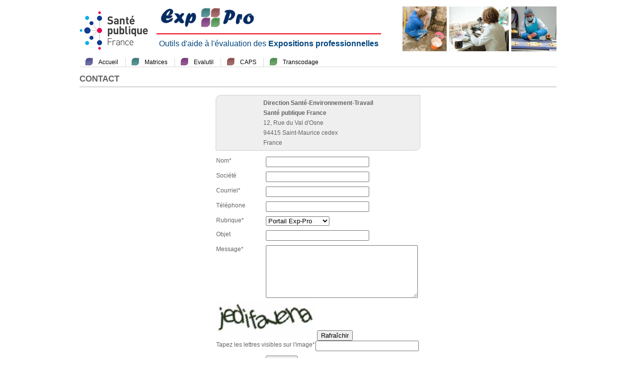

--- FILE ---
content_type: text/html;charset=UTF-8
request_url: https://exppro.santepubliquefrance.fr/contact;jsessionid=6421ED2E16546E9133DF952DB01CECA5
body_size: 6444
content:
<!DOCTYPE HTML PUBLIC "-//W3C//DTD HTML 4.01 Transitional//EN" "http://www.w3.org/TR/html4/loose.dtd">








<html lang="fr">

<head>
	<title>Exp-Pro - Contact</title>
	<meta http-equiv="Content-Type" content="text/html; charset=utf-8">
	<meta http-equiv="X-UA-Compatible" content="IE=100">
	<link rel="shortcut icon" href="/image/favicon.ico;jsessionid=68AAA4E4909840506F56EA2318291E7C">
	<link rel="stylesheet" type="text/css" media="screen" href="/css/main.css;jsessionid=68AAA4E4909840506F56EA2318291E7C">
	<link rel="stylesheet" type="text/css" media="screen" href="/css/application.css;jsessionid=68AAA4E4909840506F56EA2318291E7C">
	<!--[if IE]>
	<link rel="stylesheet" type="text/css" media="screen" href="/css/application-ie.css;jsessionid=68AAA4E4909840506F56EA2318291E7C">
	<![endif]-->
	
	
<script type="text/javascript">
<!--
xtnv = document;        //parent.document or top.document or document
xtsd = "https://logs1407";
xtsite = "565533";
xtn2 = "";        // level 2 site ID
xtpage = "";        //page name (with the use of :: to create chapters)
xtdi = "";        //implication degree
xt_multc = "";          //all the xi indicators (like "&x1=...&x2=....&x3=...")
xt_an = "";        //user ID
xt_ac = "";        //category ID
//do not modify below
if (window.xtparam!=null){window.xtparam+="&ac="+xt_ac+"&an="+xt_an+xt_multc;}
else{window.xtparam="&ac="+xt_ac+"&an="+xt_an+xt_multc;};
//-->
</script>
<script type="text/javascript" src="./js/expro/xtcore.js"></script>
<noscript>
<img width="1" height="1" alt="" src="https://logs1407.xiti.com/hit.xiti?s=565533&s2=&p=&di=&an=&ac=" >
</noscript>


</head>
<body>
<div id="main">
	<div id="bandeau">

<img id="logoInVS" src="/image/logo/logo-Sante-publique-France.png;jsessionid=68AAA4E4909840506F56EA2318291E7C" alt="" />
<h1 id="titreApplication" style="width: 805px; margin-left:155px;">
	<img class="bandeau" src="/image/logo/bandeau/droite.jpg;jsessionid=68AAA4E4909840506F56EA2318291E7C" alt="" />
	<img class="bandeau" src="/image/logo/bandeau/milieu.jpg;jsessionid=68AAA4E4909840506F56EA2318291E7C" alt="" />
	<img class="bandeau" src="/image/logo/bandeau/gauche.jpg;jsessionid=68AAA4E4909840506F56EA2318291E7C" alt="" />
	<img id="logoApplication" alt="Logo Exp-Pro" src="/image/logo/expro.png;jsessionid=68AAA4E4909840506F56EA2318291E7C" />
	<span id="sousTitre">Outils d'aide à l'évaluation des <span class="important">Expositions professionnelles</span></span>
</h1></div>
	
	<div id="menu"><table><tr><td class="rubrique bordure expro"><a href="/accueil;jsessionid=68AAA4E4909840506F56EA2318291E7C" title="Accueil du portail">Accueil</a></td><td class="rubrique bordure matrices"><a href="/matrices;jsessionid=68AAA4E4909840506F56EA2318291E7C" title="Accès à l'accueil des matrices">Matrices</a></td><td class="rubrique bordure evalutil"><a href="https://sites.bph.u-bordeaux.fr/EVALUTIL" target="_blank" title="Accès à l'outil Evalutil (ouverture dans une nouvelle fenêtre)">Evalutil</a></td><td class="rubrique bordure caps"><a href="https://host.credim.u-bordeaux.fr/caps-fr/Langue.aspx" target="_blank" title="Accès à l'outil CAPS (ouverture dans une nouvelle fenêtre)">CAPS</a></td><td class="rubrique transcodage"><a href="/transcodage-outil;jsessionid=68AAA4E4909840506F56EA2318291E7C" target="_blank" title="Accès à l'outil de transcodage (ouverture dans une nouvelle fenêtre)">Transcodage</a></td><td style="width: 100%;" class="prechargement"></td></tr></table></div><hr class="spacer" />
	
	
	
		
		
		
		<h2 id="titreRubrique">CONTACT</h2>
	
        
        
	<div id="contenuLarge">
		



<table id="pageContact">
	<tr>
		<td class="module sensDG">
			<table id="adresseContact">
				<tr>
					<td class="important">Direction Santé-Environnement-Travail</td>
				</tr>
				<tr>
					<td class="important">Santé publique France</td>
				</tr>
				<tr>
					<td>12, Rue du Val d'Osne</td>
				</tr>
				<tr><td>94415 Saint-Maurice cedex</td></tr>
				<tr>
					<td>France</td>
				</tr>
			</table>
		</td>
	</tr>
	<tr>
		<td>
			
			<form id="formulaireContact" action="/contact;jsessionid=68AAA4E4909840506F56EA2318291E7C" method="post">
				<p>
					<label for="nom">Nom*</label>
					<input id="nom" name="message.nom" type="text" value="">
				</p>
                    <div  hidden="true">
					    <input id="refresh" name="message.refresh" type="text" value="">
                    </div>
				<p>
					<label for="societe">Société</label>
					<input id="societe" name="message.societe" type="text" value="">
				</p>
				<p>
					<label for="courriel">Courriel*</label>
					<input id="courriel" name="message.courriel" type="text" value="">
				</p>
				<p>
					<label for="telephone">Téléphone</label>
					<input id="telephone" name="message.telephone" type="text" value="">
				</p>
				<p>
					<label for="categorie">Rubrique*</label>
					<select id="categorie"  name="message.categorie.id" ><option  value="11" >Portail Exp-Pro</option><option  value="12" >Outil CAPS</option><option  value="13" >Outil Transcodage</option><option  value="14" >Outil Matrices</option><option  value="15" >Autres</option></select>
				</p>
				<p>
					<label for="objet">Objet</label>
					<input id="objet" name="message.objet" type="text" value="">
				</p>
				<p>
					<label for="message">Message*</label>
					<textarea id="message" name="message.texte" cols="50" rows="10"></textarea>
				</p>
                                <img alt="captcha image" src="captcha" />
                                <button id="refreshButton" name="envoyer" type="submit" value="refresh" onclick="javascript:document.getElementById('refresh').value='refresh';">Rafraîchir</button>
                                <label id="captchaLabel" for="captcha">Tapez les lettres visibles sur l'image*</label>
                                <input id="captcha" name="message.captcha" type="text">
                                <p><button id="envoyer" name="envoyer" type="submit" value="submit" onclick="javascript:document.getElementById('refresh').value='submit';">Envoyer</button></p>
				<p class="instructions">*Champs obligatoires</p>
			</form>
		</td>
	</tr>
</table>
	</div>
	
	<hr class="spacer" />
	<div id="footer">

<a id="lienMentions" title="Mentions légales du portail Exp-Pro" href="/mentions;jsessionid=68AAA4E4909840506F56EA2318291E7C">Mentions légales</a>
<a id="version" title="Version 2.2.9"> -  Version 2.2.9</a></div>
</div>
</body>
</html>

--- FILE ---
content_type: text/css;charset=ISO-8859-1
request_url: https://exppro.santepubliquefrance.fr/css/main.css;jsessionid=68AAA4E4909840506F56EA2318291E7C
body_size: 909
content:
/* --- STYLES DE BASE --- */
html {font-size: 100%; /* Évite un bug d'IE 6-7 */}
body {
	margin: 0;
	padding: 0;
	font-family: Arial, Helvetica, FreeSans, sans-serif;
	font-size: .8em;
	line-height: 1.4;
	color: black;
	background: white;
}

/* Titres */
h1,h2,h3,h4,h5,h6 {
	margin: 1em 0 .5em 0; /* Rapproche le titre du texte */
	line-height: 1.2;
	font-weight: bold;
	font-style: normal;
}
h1 {font-size: 1.75em;}
h2 {font-size: 1.5em;}
h3 {font-size: 1.25em;}
h4 {font-size: 1em;}

/* Listes */
ul,ol {
	margin: .75em 0 .75em 32px;
	padding: 0;
}

/* Paragraphes */
p {margin: .75em 0; /* Marges plus faibles que par défaut */}

address {
	margin: .75em 0;
	font-style: normal;
}

/* Liens */
a {text-decoration: underline;}
a:link {color: #11C;}
a:visited {color: #339;}
a:hover,a:focus,a:active {color: #00F;}

/* Pas de bordure autour des images dans les liens */
a img {border: none;}

em {font-style: italic;}
strong {font-weight: bold;}

/* Formulaires */
form,fieldset {
	margin: 0;
	padding: 0;
	border: none;
}
input,button,select {vertical-align: middle;}